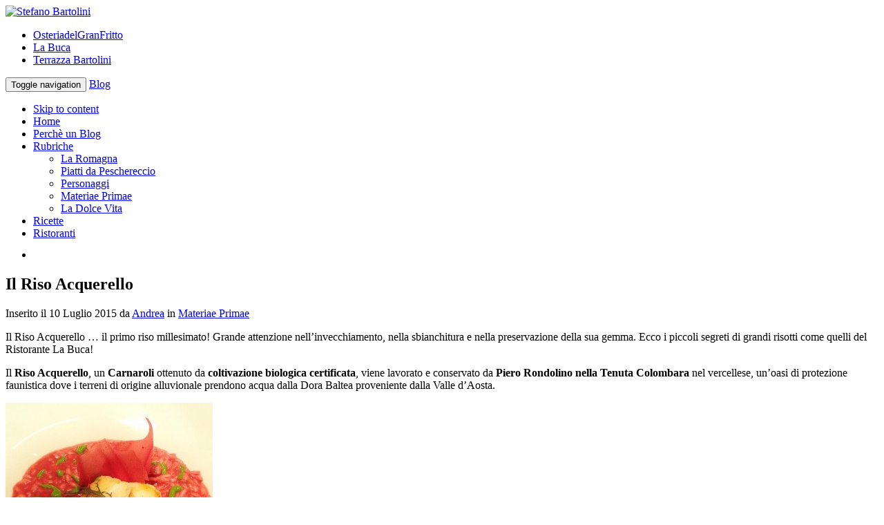

--- FILE ---
content_type: text/html; charset=UTF-8
request_url: https://www.blog-stefanobartolini.com/il-riso-acquerello/
body_size: 10978
content:

<!DOCTYPE html>
<html lang="it-IT">
<head>
	<meta charset="UTF-8">
	<meta name="viewport" content="width=device-width, initial-scale=1.0">
	<title>Il Riso Acquerello</title>
	<link rel="profile" href="https://gmpg.org/xfn/11">
	<link rel="pingback" href="https://www.blog-stefanobartolini.com/xmlrpc.php">
	<meta name="google-site-verification" content="dk2V0yUv76c1__9tDbgpD4iGwWuOF01Ax2L9oJw7htQ" />
	
<!-- This site is optimized with the Yoast SEO plugin v11.2.1 - https://yoast.com/wordpress/plugins/seo/ -->
<meta name="description" content="Il Riso Acquerello ... grande attenzione nell&#039;invecchiamento, nella sbianchitura e nella preservazione della sua gemma. Ecco i piccoli segreti di grandi risotti come quelli del Ristorante La Buca!"/>
<link rel="canonical" href="https://www.blog-stefanobartolini.com/il-riso-acquerello/" />
<meta property="og:locale" content="it_IT" />
<meta property="og:type" content="article" />
<meta property="og:title" content="Il Riso Acquerello" />
<meta property="og:description" content="Il Riso Acquerello ... grande attenzione nell&#039;invecchiamento, nella sbianchitura e nella preservazione della sua gemma. Ecco i piccoli segreti di grandi risotti come quelli del Ristorante La Buca!" />
<meta property="og:url" content="https://www.blog-stefanobartolini.com/il-riso-acquerello/" />
<meta property="og:site_name" content="Ristoranti di Pesce Stefano Bartolini" />
<meta property="article:tag" content="carnaroli" />
<meta property="article:tag" content="cesenatico" />
<meta property="article:tag" content="riso acquerello" />
<meta property="article:tag" content="riso biologico" />
<meta property="article:tag" content="ristorante la buca" />
<meta property="article:tag" content="stefano bartolini" />
<meta property="article:section" content="Materiae Primae" />
<meta property="article:published_time" content="2015-07-10T13:29:48+00:00" />
<meta property="article:modified_time" content="2015-07-10T14:47:06+00:00" />
<meta property="og:updated_time" content="2015-07-10T14:47:06+00:00" />
<meta property="og:image" content="https://www.blog-stefanobartolini.com/wp-content/uploads/2015/07/DSCN89482.jpg" />
<meta property="og:image:secure_url" content="https://www.blog-stefanobartolini.com/wp-content/uploads/2015/07/DSCN89482.jpg" />
<meta property="og:image:width" content="1024" />
<meta property="og:image:height" content="768" />
<script type='application/ld+json' class='yoast-schema-graph yoast-schema-graph--main'>{"@context":"https://schema.org","@graph":[{"@type":"Organization","@id":"https://www.blog-stefanobartolini.com/#organization","name":"","url":"https://www.blog-stefanobartolini.com/","sameAs":[]},{"@type":"WebSite","@id":"https://www.blog-stefanobartolini.com/#website","url":"https://www.blog-stefanobartolini.com/","name":"Ristoranti di Pesce Stefano Bartolini","publisher":{"@id":"https://www.blog-stefanobartolini.com/#organization"},"potentialAction":{"@type":"SearchAction","target":"https://www.blog-stefanobartolini.com/?s={search_term_string}","query-input":"required name=search_term_string"}},{"@type":"WebPage","@id":"https://www.blog-stefanobartolini.com/il-riso-acquerello/#webpage","url":"https://www.blog-stefanobartolini.com/il-riso-acquerello/","inLanguage":"it-IT","name":"Il Riso Acquerello","isPartOf":{"@id":"https://www.blog-stefanobartolini.com/#website"},"image":{"@type":"ImageObject","@id":"https://www.blog-stefanobartolini.com/il-riso-acquerello/#primaryimage","url":"https://www.blog-stefanobartolini.com/wp-content/uploads/2015/07/DSCN89482.jpg","width":1024,"height":768,"caption":"Riso Acquerello"},"primaryImageOfPage":{"@id":"https://www.blog-stefanobartolini.com/il-riso-acquerello/#primaryimage"},"datePublished":"2015-07-10T13:29:48+00:00","dateModified":"2015-07-10T14:47:06+00:00","description":"Il Riso Acquerello ... grande attenzione nell'invecchiamento, nella sbianchitura e nella preservazione della sua gemma. Ecco i piccoli segreti di grandi risotti come quelli del Ristorante La Buca!"},{"@type":"Article","@id":"https://www.blog-stefanobartolini.com/il-riso-acquerello/#article","isPartOf":{"@id":"https://www.blog-stefanobartolini.com/il-riso-acquerello/#webpage"},"author":{"@id":"https://www.blog-stefanobartolini.com/author/andrea2015/#author","name":"Andrea"},"publisher":{"@id":"https://www.blog-stefanobartolini.com/#organization"},"headline":"Il Riso Acquerello","datePublished":"2015-07-10T13:29:48+00:00","dateModified":"2015-07-10T14:47:06+00:00","commentCount":0,"mainEntityOfPage":"https://www.blog-stefanobartolini.com/il-riso-acquerello/#webpage","image":{"@id":"https://www.blog-stefanobartolini.com/il-riso-acquerello/#primaryimage"},"keywords":"carnaroli,cesenatico,riso acquerello,riso biologico,ristorante la buca,stefano bartolini","articleSection":"Materiae Primae"},{"@type":"Person","@id":"https://www.blog-stefanobartolini.com/author/andrea2015/#author","name":"Andrea","image":{"@type":"ImageObject","@id":"https://www.blog-stefanobartolini.com/#personlogo","url":"https://secure.gravatar.com/avatar/291baf51602e6aa95ce43e3a4cb72ef9?s=96&d=mm&r=g","caption":"Andrea"},"sameAs":[]}]}</script>
<!-- / Yoast SEO plugin. -->

<link rel='dns-prefetch' href='//s.w.org' />
		<script type="text/javascript">
			window._wpemojiSettings = {"baseUrl":"https:\/\/s.w.org\/images\/core\/emoji\/11\/72x72\/","ext":".png","svgUrl":"https:\/\/s.w.org\/images\/core\/emoji\/11\/svg\/","svgExt":".svg","source":{"concatemoji":"https:\/\/www.blog-stefanobartolini.com\/wp-includes\/js\/wp-emoji-release.min.js"}};
			!function(e,a,t){var n,r,o,i=a.createElement("canvas"),p=i.getContext&&i.getContext("2d");function s(e,t){var a=String.fromCharCode;p.clearRect(0,0,i.width,i.height),p.fillText(a.apply(this,e),0,0);e=i.toDataURL();return p.clearRect(0,0,i.width,i.height),p.fillText(a.apply(this,t),0,0),e===i.toDataURL()}function c(e){var t=a.createElement("script");t.src=e,t.defer=t.type="text/javascript",a.getElementsByTagName("head")[0].appendChild(t)}for(o=Array("flag","emoji"),t.supports={everything:!0,everythingExceptFlag:!0},r=0;r<o.length;r++)t.supports[o[r]]=function(e){if(!p||!p.fillText)return!1;switch(p.textBaseline="top",p.font="600 32px Arial",e){case"flag":return s([55356,56826,55356,56819],[55356,56826,8203,55356,56819])?!1:!s([55356,57332,56128,56423,56128,56418,56128,56421,56128,56430,56128,56423,56128,56447],[55356,57332,8203,56128,56423,8203,56128,56418,8203,56128,56421,8203,56128,56430,8203,56128,56423,8203,56128,56447]);case"emoji":return!s([55358,56760,9792,65039],[55358,56760,8203,9792,65039])}return!1}(o[r]),t.supports.everything=t.supports.everything&&t.supports[o[r]],"flag"!==o[r]&&(t.supports.everythingExceptFlag=t.supports.everythingExceptFlag&&t.supports[o[r]]);t.supports.everythingExceptFlag=t.supports.everythingExceptFlag&&!t.supports.flag,t.DOMReady=!1,t.readyCallback=function(){t.DOMReady=!0},t.supports.everything||(n=function(){t.readyCallback()},a.addEventListener?(a.addEventListener("DOMContentLoaded",n,!1),e.addEventListener("load",n,!1)):(e.attachEvent("onload",n),a.attachEvent("onreadystatechange",function(){"complete"===a.readyState&&t.readyCallback()})),(n=t.source||{}).concatemoji?c(n.concatemoji):n.wpemoji&&n.twemoji&&(c(n.twemoji),c(n.wpemoji)))}(window,document,window._wpemojiSettings);
		</script>
		<style type="text/css">
img.wp-smiley,
img.emoji {
	display: inline !important;
	border: none !important;
	box-shadow: none !important;
	height: 1em !important;
	width: 1em !important;
	margin: 0 .07em !important;
	vertical-align: -0.1em !important;
	background: none !important;
	padding: 0 !important;
}
</style>
<link rel='stylesheet' id='makemake-bootstrap-css'  href='https://www.blog-stefanobartolini.com/wp-content/themes/makemake/css/bootstrap.min.css' type='text/css' media='screen' />
<link rel='stylesheet' id='makemake-css'  href='https://www.blog-stefanobartolini.com/wp-content/themes/makemake/style.css' type='text/css' media='screen' />
<link rel='stylesheet' id='fancybox-css'  href='https://www.blog-stefanobartolini.com/wp-content/plugins/easy-fancybox/css/jquery.fancybox.min.css' type='text/css' media='screen' />
<link rel='stylesheet' id='mc4wp-form-basic-css'  href='https://www.blog-stefanobartolini.com/wp-content/plugins/mailchimp-for-wp/assets/css/form-basic.min.css' type='text/css' media='all' />
<script>
if (document.location.protocol != "https:") {
    document.location = document.URL.replace(/^http:/i, "https:");
}
</script>
<script>if (document.location.protocol != "https:") {document.location = document.URL.replace(/^http:/i, "https:");}</script><script type='text/javascript' src='https://www.blog-stefanobartolini.com/wp-content/themes/makemake/js/jquery.min.js'></script>
<link rel='https://api.w.org/' href='https://www.blog-stefanobartolini.com/wp-json/' />
<link rel='shortlink' href='https://www.blog-stefanobartolini.com/?p=2182' />
<link rel="alternate" type="application/json+oembed" href="https://www.blog-stefanobartolini.com/wp-json/oembed/1.0/embed?url=https%3A%2F%2Fwww.blog-stefanobartolini.com%2Fil-riso-acquerello%2F" />
<link rel="alternate" type="text/xml+oembed" href="https://www.blog-stefanobartolini.com/wp-json/oembed/1.0/embed?url=https%3A%2F%2Fwww.blog-stefanobartolini.com%2Fil-riso-acquerello%2F&#038;format=xml" />
<!--[if lt IE 9]><script src="https://www.blog-stefanobartolini.com/wp-content/themes/makemake/js/html5shiv.js"></script><script src="https://www.blog-stefanobartolini.com/wp-content/themes/makemake/js/respond.min.js"></script><![endif]-->
<script>
  (function(i,s,o,g,r,a,m){i['GoogleAnalyticsObject']=r;i[r]=i[r]||function(){
  (i[r].q=i[r].q||[]).push(arguments)},i[r].l=1*new Date();a=s.createElement(o),
  m=s.getElementsByTagName(o)[0];a.async=1;a.src=g;m.parentNode.insertBefore(a,m)
  })(window,document,'script','//www.google-analytics.com/analytics.js','ga');

  ga('create', 'UA-18604374-1', 'auto');
  ga('set', 'anonymizeIp', true);
  ga('send', 'pageview');

</script>

</head>

<body data-rsssl=1 class="post-template-default single single-post postid-2182 single-format-standard group-blog">

<div id="fb-root"></div>
<script>(function(d, s, id) {
  var js, fjs = d.getElementsByTagName(s)[0];
  if (d.getElementById(id)) return;
  js = d.createElement(s); js.id = id;
  js.src = "//connect.facebook.net/en_US/sdk.js#xfbml=1&appId=260024660683540&version=v2.0";
  fjs.parentNode.insertBefore(js, fjs);
}(document, 'script', 'facebook-jssdk'));</script>

<div id="page" class="hfeed site">
	
	<div id="bartoliniTopMenu">
	    <div class="container">
	        <div class="row">
	            <div class="col-sm-3">
	              <a id="logo-bartolini" href="http://www.stefanobartolini.com"><img src="https://www.blog-stefanobartolini.com/wp-content/themes/makemake/images/stefano-bartolini.png" alt="Stefano Bartolini"></a>
	            </div>
	            <div class="col-sm-9 clearfix hidden-xs">
          			<ul id="menu-bartolini">
          				<li><a href="http://www.stefanobartolini.com/osteria-del-gran-fritto/">OsteriadelGranFritto</a></li>
									<li><a href="http://www.stefanobartolini.com/la-buca/">La Buca</a></li>
									<li><a href="http://www.stefanobartolini.com/terrazza-bartolini/">Terrazza Bartolini</a></li>
								</ul>
	            </div>
	        </div>
	    </div>
	</div>

	<header id="masthead" class="site-header" role="banner">
		<nav class="navbar navbar-inverse navbar-static-top" role="navigation">
			<div class="container">
				<div class="row">
					<div class="col-md-12">
					  	<!-- Brand and toggle get grouped for better mobile display -->
					  	<div class="navbar-header">
					    	<button type="button" class="navbar-toggle" data-toggle="collapse" data-target=".navbar-ex1-collapse">
					      		<span class="sr-only">Toggle navigation</span>
					      		<span class="icon-bar"></span>
					      		<span class="icon-bar"></span>
					      		<span class="icon-bar"></span>
					    	</button>
					    	<a class="navbar-brand" href="https://www.blog-stefanobartolini.com/" title="Ristoranti di Pesce Stefano Bartolini" rel="home">Blog</a> <div class="fb-like visible-xs" style="float:left;margin-top:15px" data-href="https://www.facebook.com/stefanobartolinicom" data-layout="button_count" data-action="like" data-show-faces="false" data-share="false"></div>
					  	</div>

					 	 <!-- Collect the nav links, forms, and other content for toggling -->
					  	<div class="collapse navbar-collapse navbar-ex1-collapse">
						    <ul class="nav navbar-nav">
						    	<li class="screen-reader-text skip-link"><a href="#content" title="Skip to content">Skip to content</a></li>
						    							      	<li id="menu-item-160" class="menu-item menu-item-type-custom menu-item-object-custom menu-item-160"><a href="/">Home</a></li>
<li id="menu-item-1489" class="menu-item menu-item-type-post_type menu-item-object-page menu-item-1489"><a href="https://www.blog-stefanobartolini.com/perche-un-blog/">Perchè un Blog</a></li>
<li id="menu-item-1987" class="menu-item menu-item-type-custom menu-item-object-custom menu-item-has-children dropdown menu-item-1987"><a href="#" class="dropdown-toggle" data-toggle="dropdown">Rubriche <b class="caret"></b></a>
<ul class="dropdown-menu depth_0">
	<li id="menu-item-1989" class="menu-item menu-item-type-taxonomy menu-item-object-category menu-item-1989"><a href="https://www.blog-stefanobartolini.com/categoria/romagna/">La Romagna</a></li>
	<li id="menu-item-1992" class="menu-item menu-item-type-taxonomy menu-item-object-category menu-item-1992"><a href="https://www.blog-stefanobartolini.com/categoria/piatti-da-peschereccio/">Piatti da Peschereccio</a></li>
	<li id="menu-item-1991" class="menu-item menu-item-type-taxonomy menu-item-object-category menu-item-1991"><a href="https://www.blog-stefanobartolini.com/categoria/personaggi/">Personaggi</a></li>
	<li id="menu-item-1990" class="menu-item menu-item-type-taxonomy menu-item-object-category current-post-ancestor current-menu-parent current-post-parent menu-item-1990"><a href="https://www.blog-stefanobartolini.com/categoria/piatti-e-materie-prime/">Materiae Primae</a></li>
	<li id="menu-item-1988" class="menu-item menu-item-type-taxonomy menu-item-object-category menu-item-1988"><a href="https://www.blog-stefanobartolini.com/categoria/dolcevita/">La Dolce Vita</a></li>
</ul>
</li>
<li id="menu-item-1993" class="menu-item menu-item-type-taxonomy menu-item-object-category menu-item-1993"><a href="https://www.blog-stefanobartolini.com/categoria/ricette/">Ricette</a></li>
<li id="menu-item-1490" class="menu-item menu-item-type-post_type menu-item-object-page menu-item-1490"><a href="https://www.blog-stefanobartolini.com/ristoranti/">Ristoranti</a></li>
						      	<li><div class="fb-like hidden-xs" data-href="https://www.facebook.com/stefanobartolinicom" data-layout="button_count" data-action="like" data-show-faces="false" data-share="false" style="margin-top:13px"></div></li>
						      										</ul>
						      										</li>
						    </ul>
					  	</div><!-- /.navbar-collapse -->
		  			</div>
				</div>
			</div>
		</nav>
	</header><!-- #masthead -->

	
	<div id="content" class="site-content container">
		<div class="row">

	<div id="primary" class="content-area col-md-8">
		<main id="main" class="site-main" role="main">

		
			
<article id="post-2182" class="post-2182 post type-post status-publish format-standard has-post-thumbnail hentry category-piatti-e-materie-prime tag-carnaroli tag-cesenatico tag-riso-acquerello tag-riso-biologico tag-ristorante-la-buca tag-stefano-bartolini">
	<!--<div class="entry-top">
		<span class="entry-top-circle"></span>
		<span class="entry-top-circle"></span>
		<span class="entry-top-circle"></span>
		<span class="entry-top-circle"></span>
	</div>-->
	<header class="entry-header ">
		<h1 class="entry-title">Il Riso Acquerello</h1>

		<div class="entry-meta">
			<span class="posted-on">Inserito il <time class="entry-date updated" datetime="2015-07-10T15:29:48+00:00">10 Luglio 2015</time></span><span class="byline"> da <span class="author vcard"><a class="url fn n" href="https://www.blog-stefanobartolini.com/author/andrea2015/" title="Tutti gli articoli di Andrea">Andrea</a></span></span>			 in <a href="https://www.blog-stefanobartolini.com/categoria/piatti-e-materie-prime/" rel="category tag">Materiae Primae</a>		</div><!-- .entry-meta -->
		<div class="entry-excerpt">
			<p>Il Riso Acquerello &#8230; il primo riso millesimato! Grande attenzione nell&#8217;invecchiamento, nella sbianchitura e nella preservazione della sua gemma. Ecco i piccoli segreti di grandi risotti come quelli del Ristorante La Buca!</p>
		</div>
		<div class="social_share_top">
						<div class="clearfix" id="shareme-mini" data-url="https://www.blog-stefanobartolini.com/il-riso-acquerello/" data-text="Il Riso Acquerello" data-media="https://www.blog-stefanobartolini.com/wp-content/uploads/2015/07/DSCN89482.jpg" data-description="Riso Acquerello"></div>
		</div>
	</header><!-- .entry-header -->

	
	<div class="entry-content">
		<p>Il <strong>Riso Acquerello</strong>, un <strong>Carnaroli </strong>ottenuto da<strong> coltivazione biologica certificata</strong>, viene lavorato e conservato da <strong>Piero Rondolino nella Tenuta Colombara</strong> nel vercellese, un&#8217;oasi di protezione faunistica dove i terreni di origine alluvionale prendono acqua dalla Dora Baltea proveniente dalla Valle d&#8217;Aosta.</p>
<a href="https://www.blog-stefanobartolini.com/wp-content/uploads/2015/07/1796585_10152291673181986_3838467047754567739_n.jpg"><img class="alignleft size-medium wp-image-2183" src="https://www.blog-stefanobartolini.com/wp-content/uploads/2015/07/1796585_10152291673181986_3838467047754567739_n-300x300.jpg" alt="Risotto, rapa rossa, ossobuco di pescatrice e gremoloda di prezzemolo " srcset="https://www.blog-stefanobartolini.com/wp-content/uploads/2015/07/1796585_10152291673181986_3838467047754567739_n-300x300.jpg 300w, https://www.blog-stefanobartolini.com/wp-content/uploads/2015/07/1796585_10152291673181986_3838467047754567739_n-240x240.jpg 240w, https://www.blog-stefanobartolini.com/wp-content/uploads/2015/07/1796585_10152291673181986_3838467047754567739_n-120x120.jpg 120w, https://www.blog-stefanobartolini.com/wp-content/uploads/2015/07/1796585_10152291673181986_3838467047754567739_n.jpg 640w" sizes="(max-width: 300px) 100vw, 300px" /></a>
<p>Ma<strong> l&#8217;Aquerello,</strong> oltre alla coltivazione biologica, ha altri grandi pregi. Primo fra tutti è il risultato del suo <strong>invecchiamento:</strong> oltre un anno in silos, ancora grezzo, a temperatura controllata, un lungo riposo in presenza di ossigeno che<strong> stabilizza gli zuccheri del cereale. </strong>Ciò conferisce maggior compattezza al riso e durante la cottura avremo un assorbimento importante di liquido (raggiunge un&#8217;altissima idratazione) e un piccolissimo rilascio di amido.</p>
<a href="https://www.blog-stefanobartolini.com/wp-content/uploads/2015/07/10996340_10152605423206986_425288753872795800_n.jpg"><img class=" size-medium wp-image-2184 alignright" src="https://www.blog-stefanobartolini.com/wp-content/uploads/2015/07/10996340_10152605423206986_425288753872795800_n-300x300.jpg" alt="10996340_10152605423206986_425288753872795800_n" srcset="https://www.blog-stefanobartolini.com/wp-content/uploads/2015/07/10996340_10152605423206986_425288753872795800_n-300x300.jpg 300w, https://www.blog-stefanobartolini.com/wp-content/uploads/2015/07/10996340_10152605423206986_425288753872795800_n-240x240.jpg 240w, https://www.blog-stefanobartolini.com/wp-content/uploads/2015/07/10996340_10152605423206986_425288753872795800_n-120x120.jpg 120w, https://www.blog-stefanobartolini.com/wp-content/uploads/2015/07/10996340_10152605423206986_425288753872795800_n.jpg 640w" sizes="(max-width: 300px) 100vw, 300px" /></a>
<p>Poi &#8230; <strong>la raffinazione con l&#8217;elica in un mulino a pietra</strong>, inventata nel lontano 1875, che, con il suo lento movimento rotatorio, provoca un delicato sfregamento fra chicco e chicco, mantenendo così il riso integro.</p>
<p>E un riso integro ha sì tutte le parti nobili e le proprietà nutrizionali dell&#8217;integrale ma acquista anche tutti i pregi di un riso bianco.</p>
<p>Si tratta certamente di un metodo molto più lungo rispetto a quelli ad oggi usati (10 minuti contro i 6 secondi della sbianchitura convenzionale) e anche molto più costoso ma senza ombra di dubbio&#8230; il migliore.</p>
<p>Infine, il riso <strong>Acquerello</strong> subisce<strong> l&#8217;arricchimento con la sua gemma</strong>, un procedimento brevettato che permette di recuperare questa piccola ma preziosissima sacca oleosa di colore giallo, dal sapore di nocciola dolce e ricca di tante sostanze nutritive situata in corrispondenza del dente del chicco, che viene inevitabilmente eliminata con la sbianchitura.</p>
<p>Questo è il riso che la cucina del <strong><a href="http://www.stefanobartolini.com/la-buca/">Ristorante La Buca di Cesenatico</a> </strong>ha scelto per i suoi risotti: &#8220;versatilità, garanzie e &#8230; grande dialogo con i condimenti&#8221;.</p>
<p>Per ulteriori approfondimenti &#8230; vedere qui: <a href="http://acquerello.it/" target="_blank">Riso Acquerello &#8211; Tenura Colombara</a></p>
							<div class="row">
				<div class="post-gallery clearfix">
											<div class="col-xs-4 col-sm-3">
						    <a href="https://www.blog-stefanobartolini.com/wp-content/uploads/2015/07/1796585_10152291673181986_3838467047754567739_n.jpg" class="mostra-grande fancybox" rel="gallery"><img src="https://www.blog-stefanobartolini.com/wp-content/uploads/2015/07/1796585_10152291673181986_3838467047754567739_n-240x240.jpg" alt="Risotto, rapa rossa, ossobuco di pescatrice e gremoloda di prezzemolo" title="" class="img-responsive" /><span><img src="https://www.blog-stefanobartolini.com/wp-content/themes/makemake/images/zoom.png" class="img-responsive"></span></a>
						</div>
											<div class="col-xs-4 col-sm-3">
						    <a href="https://www.blog-stefanobartolini.com/wp-content/uploads/2015/07/10996340_10152605423206986_425288753872795800_n.jpg" class="mostra-grande fancybox" rel="gallery"><img src="https://www.blog-stefanobartolini.com/wp-content/uploads/2015/07/10996340_10152605423206986_425288753872795800_n-240x240.jpg" alt="Risotto, carpaccio di capasanta bruciata, porri e pepe Sichuan" title="" class="img-responsive" /><span><img src="https://www.blog-stefanobartolini.com/wp-content/themes/makemake/images/zoom.png" class="img-responsive"></span></a>
						</div>
											<div class="col-xs-4 col-sm-3">
						    <a href="https://www.blog-stefanobartolini.com/wp-content/uploads/2015/07/11022512_10152717997221986_5583134150627701285_n.jpg" class="mostra-grande fancybox" rel="gallery"><img src="https://www.blog-stefanobartolini.com/wp-content/uploads/2015/07/11022512_10152717997221986_5583134150627701285_n-240x240.jpg" alt="Risotto, schille, vongole e asparagina" title="" class="img-responsive" /><span><img src="https://www.blog-stefanobartolini.com/wp-content/themes/makemake/images/zoom.png" class="img-responsive"></span></a>
						</div>
											<div class="col-xs-4 col-sm-3">
						    <a href="https://www.blog-stefanobartolini.com/wp-content/uploads/2015/07/DSCN89482-1024x768.jpg" class="mostra-grande fancybox" rel="gallery"><img src="https://www.blog-stefanobartolini.com/wp-content/uploads/2015/07/DSCN89482-240x240.jpg" alt="Riso Acquerello" title="" class="img-responsive" /><span><img src="https://www.blog-stefanobartolini.com/wp-content/themes/makemake/images/zoom.png" class="img-responsive"></span></a>
						</div>
									</div>
			</div>
				<br><div class="clearfix" id="shareme" data-url="https://www.blog-stefanobartolini.com/il-riso-acquerello/" data-text="Il Riso Acquerello"></div>
		<br>
					<div class="fb-comments" data-href="https://www.blog-stefanobartolini.com/il-riso-acquerello/" data-numposts="10" data-colorscheme="light" data-width="100%"></div>
			</div><!-- .entry-content -->

	<footer class="entry-aside">
		<div class="social_share">


										<p class="hidden-xs"><strong>TI POTREBBE INTERESSARE ANCHE...</strong></p>
				<div id="post_related" class="row">
											<div class="col-sm-12">
							<article class="hentry clearfix">
																	<figure class="entry-thumb">
										<a href="https://www.blog-stefanobartolini.com/farina-enkir-per-pane-de-buca/"><img src="https://www.blog-stefanobartolini.com/wp-content/uploads/2012/05/pane-2-240x240.jpg" class="img-circle wp-post-image" alt="" srcset="https://www.blog-stefanobartolini.com/wp-content/uploads/2012/05/pane-2-240x240.jpg 240w, https://www.blog-stefanobartolini.com/wp-content/uploads/2012/05/pane-2-120x120.jpg 120w" sizes="(max-width: 240px) 100vw, 240px" /></a>
									</figure>
																<div class="entry-container">
									<header class="entry-header" style="">
										<h3 class="entry-title">
											<a href="https://www.blog-stefanobartolini.com/farina-enkir-per-pane-de-buca/" rel="bookmark">Il Grano Enkir</a>
										</h3>
									</header>

									<div class="entry-summary" style="">
										Il Riso Acquerello, un Carnaroli ottenuto da coltivazione biologica certificata, viene lavorato e conservato da Piero Rondolino nella Tenuta Colombara...									</div>
								</div>
							</article>
						</div>
											<div class="col-sm-12">
							<article class="hentry clearfix">
																	<figure class="entry-thumb">
										<a href="https://www.blog-stefanobartolini.com/acidi-grassi-omega-3/"><img src="https://www.blog-stefanobartolini.com/wp-content/uploads/2012/03/AND2186-240x240.jpg" class="img-circle wp-post-image" alt="Piadina e Sgombro Affumicato" srcset="https://www.blog-stefanobartolini.com/wp-content/uploads/2012/03/AND2186-240x240.jpg 240w, https://www.blog-stefanobartolini.com/wp-content/uploads/2012/03/AND2186-120x120.jpg 120w" sizes="(max-width: 240px) 100vw, 240px" /></a>
									</figure>
																<div class="entry-container">
									<header class="entry-header" style="">
										<h3 class="entry-title">
											<a href="https://www.blog-stefanobartolini.com/acidi-grassi-omega-3/" rel="bookmark">Acidi Grassi Omega 3</a>
										</h3>
									</header>

									<div class="entry-summary" style="">
										Stefano Bartolini, in un grande cartello all'ingresso delle Osterie, sostiene che gli Omega 3 mettano di buon umore e, per questo, si auspica di avere clienti sempre più felici e sorridenti. Vediamo il motivo di questa, solo apparentemente bizzarra, affermazione!									</div>
								</div>
							</article>
						</div>
											<div class="col-sm-12">
							<article class="hentry clearfix">
																	<figure class="entry-thumb">
										<a href="https://www.blog-stefanobartolini.com/il-pane-una-esigenza-dellanima/"><img src="https://www.blog-stefanobartolini.com/wp-content/uploads/2012/05/Grissini-240x240.jpg" class="img-circle wp-post-image" alt="" srcset="https://www.blog-stefanobartolini.com/wp-content/uploads/2012/05/Grissini-240x240.jpg 240w, https://www.blog-stefanobartolini.com/wp-content/uploads/2012/05/Grissini-120x120.jpg 120w" sizes="(max-width: 240px) 100vw, 240px" /></a>
									</figure>
																<div class="entry-container">
									<header class="entry-header" style="">
										<h3 class="entry-title">
											<a href="https://www.blog-stefanobartolini.com/il-pane-una-esigenza-dellanima/" rel="bookmark">Il Pane: un&#8217;esigenza dell&#8217;anima</a>
										</h3>
									</header>

									<div class="entry-summary" style="">
										Il Riso Acquerello, un Carnaroli ottenuto da coltivazione biologica certificata, viene lavorato e conservato da Piero Rondolino nella Tenuta Colombara...									</div>
								</div>
							</article>
						</div>
									</div>
			
		</div>

	</footer><!-- .entry-meta -->
</article><!-- #post-## -->

			
		
		</main><!-- #main -->
	</div><!-- #primary -->


<div id="secondary" class="widget-area col-sm-12 col-md-4" role="complementary">
	
	<div class="widget_rubriche hidden-xs hidden-sm">
								<p>Sei nuovo sul Blog? Inizia da qui</p>
				<ul class="clearfix">
			<li><a href="/categoria/romagna">La Romagna</a></li>
			<li><a href="/categoria/personaggi">Personaggi</a></li>
			<li><a href="/categoria/piatti-e-materie-prime/">Materiae Primae</a></li>
			<li><a href="/categoria/piatti-da-peschereccio">Piatti da Peschereccio</a></li>
			<li><a href="/categoria/dolcevita">La Dolce Vita</a></li>
			<li><a href="/categoria/ricette/">Ricette</a></li>
		</ul>
	</div>

	<aside id="post-ricette" class="widget widget_ricette">
		<h4><span>Le Nostre Ricette</span></h4>
		<ul class="clearfix">
			<li class="clearfix"><figure><a href="https://www.blog-stefanobartolini.com/la-spoja-lorda-in-brodo/"><img src="https://www.blog-stefanobartolini.com/wp-content/uploads/2016/02/ElenaBraghieri-184-e1455027137811-620x420-240x240.jpg" class="img-circle wp-post-image" alt="Spoja Lorda - foto di Elena Braghieri" srcset="https://www.blog-stefanobartolini.com/wp-content/uploads/2016/02/ElenaBraghieri-184-e1455027137811-620x420-240x240.jpg 240w, https://www.blog-stefanobartolini.com/wp-content/uploads/2016/02/ElenaBraghieri-184-e1455027137811-620x420-120x120.jpg 120w" sizes="(max-width: 240px) 100vw, 240px" /></a></figure><h5><a href="https://www.blog-stefanobartolini.com/la-spoja-lorda-in-brodo/" rel="bookmark">La Spoja Lorda</a></h5></li><li class="clearfix"><figure><a href="https://www.blog-stefanobartolini.com/i-passatelli-di-romagna/"><img src="https://www.blog-stefanobartolini.com/wp-content/uploads/2016/02/ElenaBraghieri-178-e1455027099657-620x420-240x240.jpg" class="img-circle wp-post-image" alt="Passatelli - foto di Elena Braghieri" srcset="https://www.blog-stefanobartolini.com/wp-content/uploads/2016/02/ElenaBraghieri-178-e1455027099657-620x420-240x240.jpg 240w, https://www.blog-stefanobartolini.com/wp-content/uploads/2016/02/ElenaBraghieri-178-e1455027099657-620x420-120x120.jpg 120w" sizes="(max-width: 240px) 100vw, 240px" /></a></figure><h5><a href="https://www.blog-stefanobartolini.com/i-passatelli-di-romagna/" rel="bookmark">I Passatelli di Romagna</a></h5></li><li class="clearfix"><figure><a href="https://www.blog-stefanobartolini.com/la-razza-con-i-peperoni/"><img src="https://www.blog-stefanobartolini.com/wp-content/uploads/2015/06/arzilla-240x240.jpg" class="img-circle wp-post-image" alt="Razza con i peperoni" srcset="https://www.blog-stefanobartolini.com/wp-content/uploads/2015/06/arzilla-240x240.jpg 240w, https://www.blog-stefanobartolini.com/wp-content/uploads/2015/06/arzilla-120x120.jpg 120w" sizes="(max-width: 240px) 100vw, 240px" /></a></figure><h5><a href="https://www.blog-stefanobartolini.com/la-razza-con-i-peperoni/" rel="bookmark">La Razza con i Peperoni</a></h5></li><li class="clearfix"><figure><a href="https://www.blog-stefanobartolini.com/i-grattini-con-le-seppie/"><img src="https://www.blog-stefanobartolini.com/wp-content/uploads/2015/05/Essen-1914-240x240.jpg" class="img-circle wp-post-image" alt="Grattini con le Seppie" srcset="https://www.blog-stefanobartolini.com/wp-content/uploads/2015/05/Essen-1914-240x240.jpg 240w, https://www.blog-stefanobartolini.com/wp-content/uploads/2015/05/Essen-1914-120x120.jpg 120w" sizes="(max-width: 240px) 100vw, 240px" /></a></figure><h5><a href="https://www.blog-stefanobartolini.com/i-grattini-con-le-seppie/" rel="bookmark">I Grattini con le Seppie</a></h5></li><li class="clearfix"><figure><a href="https://www.blog-stefanobartolini.com/ricetta-triglie-fritte-al-pomodoro/"><img src="https://www.blog-stefanobartolini.com/wp-content/uploads/2012/08/314090_10151124374071420_853403749_n-240x240.jpg" class="img-circle wp-post-image" alt="Trigliette al Pomodoro - Foto Passione Gourmet" srcset="https://www.blog-stefanobartolini.com/wp-content/uploads/2012/08/314090_10151124374071420_853403749_n-240x240.jpg 240w, https://www.blog-stefanobartolini.com/wp-content/uploads/2012/08/314090_10151124374071420_853403749_n-120x120.jpg 120w" sizes="(max-width: 240px) 100vw, 240px" /></a></figure><h5><a href="https://www.blog-stefanobartolini.com/ricetta-triglie-fritte-al-pomodoro/" rel="bookmark">Ricetta: Triglie Fritte al Pomodoro</a></h5></li><li class="clearfix"><figure><a href="https://www.blog-stefanobartolini.com/ricetta-il-fritto-di-paranza/"><img src="https://www.blog-stefanobartolini.com/wp-content/uploads/2015/04/Gran-Fritto-di-pesce-del-Mare-Adriatico-2-240x240.jpg" class="img-circle wp-post-image" alt="Gran Fritto di pesce del Mare Adriatico" srcset="https://www.blog-stefanobartolini.com/wp-content/uploads/2015/04/Gran-Fritto-di-pesce-del-Mare-Adriatico-2-240x240.jpg 240w, https://www.blog-stefanobartolini.com/wp-content/uploads/2015/04/Gran-Fritto-di-pesce-del-Mare-Adriatico-2-120x120.jpg 120w" sizes="(max-width: 240px) 100vw, 240px" /></a></figure><h5><a href="https://www.blog-stefanobartolini.com/ricetta-il-fritto-di-paranza/" rel="bookmark">Ricetta: il Fritto di Paranza</a></h5></li>		</ul>
	</aside>

	<aside id="search" class="widget widget_search">
		<form role="search" method="get" class="search-form form-inline" action="https://www.blog-stefanobartolini.com/">
	<div class="form-group">
		<span class="screen-reader-text">Cerca per:</span>
		<input name="s" type="input" class="search-field form-control" placeholder="Es. Pesce, Ricetta, ecc." value="" title="Cerca per:">
	</div>
	<input type="submit" class="search-submit btn btn-default" value="Cerca">
</form>
	</aside>

	<aside id="mc4wp_form_widget-3" class="widget widget_mc4wp_form_widget"><h1 class="widget-title">Newsletter</h1><script>(function() {
	if (!window.mc4wp) {
		window.mc4wp = {
			listeners: [],
			forms    : {
				on: function (event, callback) {
					window.mc4wp.listeners.push({
						event   : event,
						callback: callback
					});
				}
			}
		}
	}
})();
</script><!-- Mailchimp for WordPress v4.5.2 - https://wordpress.org/plugins/mailchimp-for-wp/ --><form id="mc4wp-form-1" class="mc4wp-form mc4wp-form-2213 mc4wp-form-basic" method="post" data-id="2213" data-name="Default sign-up form" ><div class="mc4wp-form-fields"><h4><span>Newsletter</span></h4>
<p>Rimani aggiornato sulle nostre novit&agrave; inserendo il tuo indirizzo email migliore nel modulo che segue. Non cederemo il tuo indirizzo a terzi e ti invieremo solo informazioni inerenti i nostri ristoranti.</p>
<p>
	<label>Indirizzo Email: </label>
	<input type="email" id="mc4wp_email" name="EMAIL" placeholder="" required />
</p>

<p class="muDescription">Inviando questo modulo autorizzi al trattamento dei tuoi dati ai sensi della legge sulla privacy (D.Lgs. 196/2003).</p>

<p>
	<input type="submit" value="Iscriviti alla newsletter" />
</p>
</div><label style="display: none !important;">Leave this field empty if you're human: <input type="text" name="_mc4wp_honeypot" value="" tabindex="-1" autocomplete="off" /></label><input type="hidden" name="_mc4wp_timestamp" value="1769067661" /><input type="hidden" name="_mc4wp_form_id" value="2213" /><input type="hidden" name="_mc4wp_form_element_id" value="mc4wp-form-1" /><div class="mc4wp-response"></div></form><!-- / Mailchimp for WordPress Plugin --></aside>
</div><!-- #secondary -->

		</div>
	</div><!-- #content -->

</div><!-- #page -->

<div class="container">
	<div class="row">
		<div class="col-sm-12">
			<div class="widget_ristoranti">
				<ul class="row">
					<li class="col-sm-6 col-md-3">
						<a href="http://www.stefanobartolini.com/la-buca/" title="Ristorante Pesce Cesenatico">
							<img src="https://www.blog-stefanobartolini.com/wp-content/themes/makemake/images/spade-fritte.jpg" class="img-responsive" alt="Ristorante La Buca">
							<div class="rist_txt">
								<img src="https://www.blog-stefanobartolini.com/wp-content/themes/makemake/images/ristorante-la-buca.png" alt="Ristorante La Buca">
								<p>Tutta la storia dei miei Ristoranti nasce da qui nel 1985; recentemente insignito di una Stella Michelin.</p>
							</div>
						</a>
					</li>
					<li class="col-sm-6 col-md-3">
						<a href="http://www.osteriadelgranfrittocesenatico.com" title="Fritto Pesce Cesenatico">
							<img src="https://www.blog-stefanobartolini.com/wp-content/themes/makemake/images/fritto-di-pesce.jpg" class="img-responsive" alt="Osteria del Gran Fritto Cesenatico">
							<div class="rist_txt">
								<img src="https://www.blog-stefanobartolini.com/wp-content/themes/makemake/images/osteria-del-gran-fritto-cesenatico.png" alt="Osteria del Gran Fritto Cesenatico">
								<p>Piatti di pesce che ripercorrono le origini valorizzando materie prime e consuetudini del borgo di Cesenatico e della sua storia.</p>
							</div>
						</a>
					</li>
					<li class="col-sm-6 col-md-3">
						<a href="http://www.osteriadelgranfrittomilanomarittima.com" title="Fritto Pesce Milano Marittima">
							<img src="https://www.blog-stefanobartolini.com/wp-content/themes/makemake/images/piatti-di-pesce.jpg" class="img-responsive" alt="Osteria del Gran Fritto Milano Marittima">
							<div class="rist_txt">
								<img src="https://www.blog-stefanobartolini.com/wp-content/themes/makemake/images/osteria-del-gran-fritto-milanomarittima.png" alt="Osteria del Gran Fritto Milano Marittima">
								<p>Adagiato sulla spiaggia per servire specilit&agrave; di pesce anche da asporto, il ritratto di com'era la ristorazione in Romagna.</p>
							</div>
						</a>
					</li>
					<li class="col-sm-6 col-md-3">
						<a href="http://www.stefanobartolini.com/terrazza-bartolini/" title="Ristorante Pesce Milano Marittima">
							<img src="https://www.blog-stefanobartolini.com/wp-content/themes/makemake/images/piatto-di-pesce.jpg" class="img-responsive" alt="Ristorante Pesce Milano Marittima">
							<div class="rist_txt">
								<img src="https://www.blog-stefanobartolini.com/wp-content/themes/makemake/images/terrazza-bartolini.png" alt="Terrazza Bartolini">
								<p>Due terrazze sul mare, una ricca pescheria a cielo aperto con il meglio del pesce pescato giornalmente, per aperitivi e cene romantiche.</p>
							</div>
						</a>
					</li>
				</ul>
			</div>
		</div>
	</div>
</div>

<footer id="footer" class="site-footer" role="contentinfo">
		<div class="container">
			<div class="row">
				<div class="col-sm-12">
					<p>&copy; B. e O. di Bartolini Stefano & C. sas - Corso Garibaldi, 41 - 47042 Cesenatico - P.iva 01733340408</p>
					<p class="footer-links"><a href="/cesenatico">Scopri Cesenatico</a> &bull; <a href="/come-arrivare-a-cesenatico">Come Arrivare a Cesenatico</a> &bull; <a href="/cosa-fare-a-cesenatico">Cosa Fare a Cesenatico</a> &bull; <a href="/cosa-mangiare-a-cesenatico">Cosa Mangiare a Cesenatico</a> &bull; <a href="/presepe-di-cesenatico">Presepe di Cesenatico</a> &bull; <a href="/storia-di-cesenatico">Storia di Cesenatico</a></p>
				</div>
			</div>
		</div>
	</footer>

<script>(function() {function addEventListener(element,event,handler) {
	if(element.addEventListener) {
		element.addEventListener(event,handler, false);
	} else if(element.attachEvent){
		element.attachEvent('on'+event,handler);
	}
}function maybePrefixUrlField() {
	if(this.value.trim() !== '' && this.value.indexOf('http') !== 0) {
		this.value = "http://" + this.value;
	}
}

var urlFields = document.querySelectorAll('.mc4wp-form input[type="url"]');
if( urlFields && urlFields.length > 0 ) {
	for( var j=0; j < urlFields.length; j++ ) {
		addEventListener(urlFields[j],'blur',maybePrefixUrlField);
	}
}/* test if browser supports date fields */
var testInput = document.createElement('input');
testInput.setAttribute('type', 'date');
if( testInput.type !== 'date') {

	/* add placeholder & pattern to all date fields */
	var dateFields = document.querySelectorAll('.mc4wp-form input[type="date"]');
	for(var i=0; i<dateFields.length; i++) {
		if(!dateFields[i].placeholder) {
			dateFields[i].placeholder = 'YYYY-MM-DD';
		}
		if(!dateFields[i].pattern) {
			dateFields[i].pattern = '[0-9]{4}-(0[1-9]|1[012])-(0[1-9]|1[0-9]|2[0-9]|3[01])';
		}
	}
}

})();</script><script type='text/javascript' src='https://www.blog-stefanobartolini.com/wp-content/themes/makemake/js/enquire.min.js'></script>
<script type='text/javascript' src='https://www.blog-stefanobartolini.com/wp-content/themes/makemake/js/bootstrap.min.js'></script>
<script type='text/javascript' src='https://www.blog-stefanobartolini.com/wp-content/themes/makemake/js/jquery.sharrre-1.3.5.min.js'></script>
<script type='text/javascript' src='https://www.blog-stefanobartolini.com/wp-content/themes/makemake/js/retina-1.1.0.min.js'></script>
<script type='text/javascript' src='https://www.blog-stefanobartolini.com/wp-content/themes/makemake/js/jquery.mousewheel-3.0.6.pack.js'></script>
<script type='text/javascript' src='https://www.blog-stefanobartolini.com/wp-content/themes/makemake/js/jquery.fitvids.js'></script>
<script type='text/javascript' src='https://www.blog-stefanobartolini.com/wp-content/themes/makemake/js/init.js'></script>
<script type='text/javascript' src='https://www.blog-stefanobartolini.com/wp-content/plugins/easy-fancybox/js/jquery.fancybox.min.js'></script>
<script type='text/javascript'>
var fb_timeout, fb_opts={'overlayShow':true,'hideOnOverlayClick':true,'showCloseButton':true,'margin':20,'centerOnScroll':false,'enableEscapeButton':true,'autoScale':true };
if(typeof easy_fancybox_handler==='undefined'){
var easy_fancybox_handler=function(){
jQuery('.nofancybox,a.wp-block-file__button,a.pin-it-button,a[href*="pinterest.com/pin/create"],a[href*="facebook.com/share"],a[href*="twitter.com/share"]').addClass('nolightbox');
/* IMG */
var fb_IMG_select='a[href*=".jpg"]:not(.nolightbox,li.nolightbox>a),area[href*=".jpg"]:not(.nolightbox),a[href*=".jpeg"]:not(.nolightbox,li.nolightbox>a),area[href*=".jpeg"]:not(.nolightbox),a[href*=".png"]:not(.nolightbox,li.nolightbox>a),area[href*=".png"]:not(.nolightbox),a[href*=".webp"]:not(.nolightbox,li.nolightbox>a),area[href*=".webp"]:not(.nolightbox)';
jQuery(fb_IMG_select).addClass('fancybox image');
var fb_IMG_sections=jQuery('.gallery,.wp-block-gallery,.tiled-gallery');
fb_IMG_sections.each(function(){jQuery(this).find(fb_IMG_select).attr('rel','gallery-'+fb_IMG_sections.index(this));});
jQuery('a.fancybox,area.fancybox,li.fancybox a').each(function(){jQuery(this).fancybox(jQuery.extend({},fb_opts,{'transitionIn':'elastic','easingIn':'easeOutBack','transitionOut':'elastic','easingOut':'easeInBack','opacity':false,'hideOnContentClick':false,'titleShow':true,'titlePosition':'over','titleFromAlt':true,'showNavArrows':true,'enableKeyboardNav':true,'cyclic':false}))});};
jQuery('a.fancybox-close').on('click',function(e){e.preventDefault();jQuery.fancybox.close()});
};
var easy_fancybox_auto=function(){setTimeout(function(){jQuery('#fancybox-auto').trigger('click')},1000);};
jQuery(easy_fancybox_handler);jQuery(document).on('post-load',easy_fancybox_handler);
jQuery(easy_fancybox_auto);
</script>
<script type='text/javascript' src='https://www.blog-stefanobartolini.com/wp-content/plugins/easy-fancybox/js/jquery.easing.min.js'></script>
<script type='text/javascript' src='https://www.blog-stefanobartolini.com/wp-content/plugins/easy-fancybox/js/jquery.mousewheel.min.js'></script>
<script type='text/javascript' src='https://www.blog-stefanobartolini.com/wp-includes/js/wp-embed.min.js'></script>
<script type='text/javascript'>
/* <![CDATA[ */
var mc4wp_forms_config = [];
/* ]]> */
</script>
<script type='text/javascript' src='https://www.blog-stefanobartolini.com/wp-content/plugins/mailchimp-for-wp/assets/js/forms-api.min.js'></script>
<!--[if lte IE 9]>
<script type='text/javascript' src='https://www.blog-stefanobartolini.com/wp-content/plugins/mailchimp-for-wp/assets/js/third-party/placeholders.min.js'></script>
<![endif]-->

<script type="text/javascript">
var pixelRatio = window.devicePixelRatio || 1;
if(window.innerWidth/pixelRatio < 641 ) {
  easy_fancybox_handler = null;
};
</script>

</body>
</html>


--- FILE ---
content_type: text/plain
request_url: https://www.google-analytics.com/j/collect?v=1&_v=j102&aip=1&a=1154569528&t=pageview&_s=1&dl=https%3A%2F%2Fwww.blog-stefanobartolini.com%2Fil-riso-acquerello%2F&ul=en-us%40posix&dt=Il%20Riso%20Acquerello&sr=1280x720&vp=1280x720&_u=YEBAAEABAAAAACAAI~&jid=1717705086&gjid=1313109977&cid=1299694337.1769067662&tid=UA-18604374-1&_gid=368433263.1769067662&_r=1&_slc=1&z=816067898
body_size: -454
content:
2,cG-5W3KZXMHED